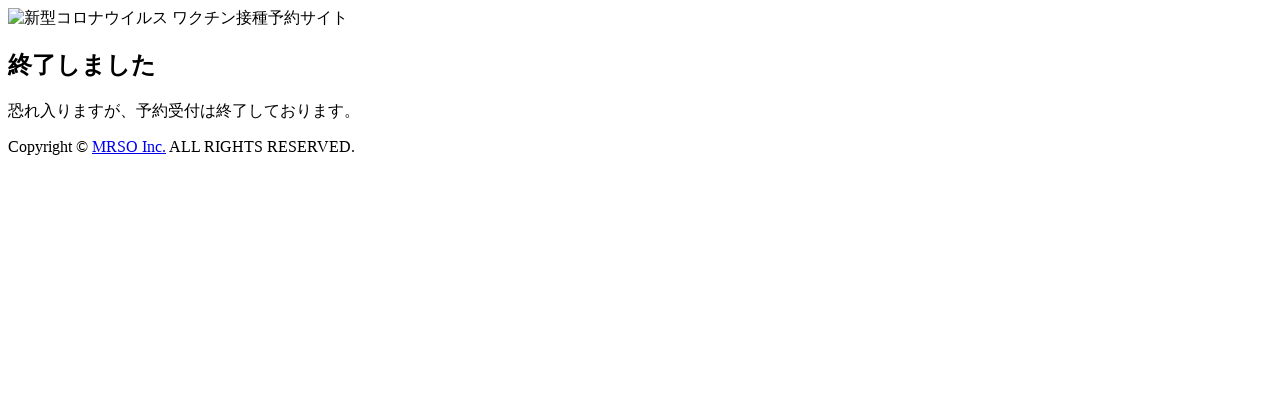

--- FILE ---
content_type: text/html; charset=UTF-8
request_url: https://jump.mrso.jp/212016/
body_size: 2010
content:
<!doctype html>
<html>
<head>
    <link rel="stylesheet" href="https://static.covid19-vaccine.mrso.jp/yoyaku.css">
    <meta charset="utf-8">
    <meta http-equiv="x-ua-compatible" content="ie=edge">
    <link rel="shortcut icon" type="image/x-icon" href="https://public-static-mrso.s3-ap-northeast-1.amazonaws.com/mrso_favicon.png"/>
    <meta name="viewport" content="width=device-width,initial-scale=1">
    <title>新型コロナウイルスワクチン接種予約サイト | 終了しました</title>
    <meta name="description" content="新型コロナウイルスワクチン接種予約サイト | 終了しました">
    <script>(function(w,d,s,l,i){w[l]=w[l]||[];w[l].push({'gtm.start':new Date().getTime(),event:'gtm.js'});var f=d.getElementsByTagName(s)[0],j=d.createElement(s),dl=l!='dataLayer'?'&l='+l:'';j.async=true;j.src='https://www.googletagmanager.com/gtm.js?id='+i+dl;f.parentNode.insertBefore(j,f);})(window,document,'script','dataLayer','GTM-N495CXC');</script>
</head>
<body>
    <noscript><iframe src="https://www.googletagmanager.com/ns.html?id=GTM-N495CXC" height="0" width="0" style="display:none;visibility:hidden"></iframe></noscript>
    <header class="align--center">
        <div class="container">
            <div class="top-wrap-pc">
                <img id="top-banner" src="https://static.covid19-vaccine.mrso.jp/yoyaku_header.png" alt="新型コロナウイルス ワクチン接種予約サイト">
            </div>
        </div>
    </header>
    <main>
        <div class="container">
            <section class="info">
                <h2 class="align--center">終了しました</h2>
                <p class="content align--left">
                    恐れ入りますが、予約受付は終了しております。<br />
                </p>
            </section>
        </div>
    </main>
    <footer>
        <div class="container align--center -info">
            Copyright &copy; 
			<a style=" text-decoration: underline;" href="https://www.mrso.jp/privacy/" target="_blank">MRSO Inc.</a>
			ALL RIGHTS RESERVED.
        </div>
    </footer>
</body>
</html>

--- FILE ---
content_type: text/plain
request_url: https://www.google-analytics.com/j/collect?v=1&_v=j102&a=148738705&t=pageview&_s=1&dl=https%3A%2F%2Fjump.mrso.jp%2F212016%2F&ul=en-us%40posix&dt=%E6%96%B0%E5%9E%8B%E3%82%B3%E3%83%AD%E3%83%8A%E3%82%A6%E3%82%A4%E3%83%AB%E3%82%B9%E3%83%AF%E3%82%AF%E3%83%81%E3%83%B3%E6%8E%A5%E7%A8%AE%E4%BA%88%E7%B4%84%E3%82%B5%E3%82%A4%E3%83%88%20%7C%20%E7%B5%82%E4%BA%86%E3%81%97%E3%81%BE%E3%81%97%E3%81%9F&sr=1280x720&vp=1280x720&_u=YEBAAEABAAAAACAAI~&jid=1598509646&gjid=2055736702&cid=1207577353.1769578666&tid=UA-111668303-7&_gid=132482880.1769578666&_r=1&_slc=1&gtm=45He61q1n81N495CXCv840295025za200zd840295025&gcd=13l3l3l3l1l1&dma=0&tag_exp=103116026~103200004~104527906~104528500~104684208~104684211~115495940~115938466~115938468~116185181~116185182~116682875~116992598~117041588~117223559&z=298968313
body_size: -449
content:
2,cG-LLKK31WDKE